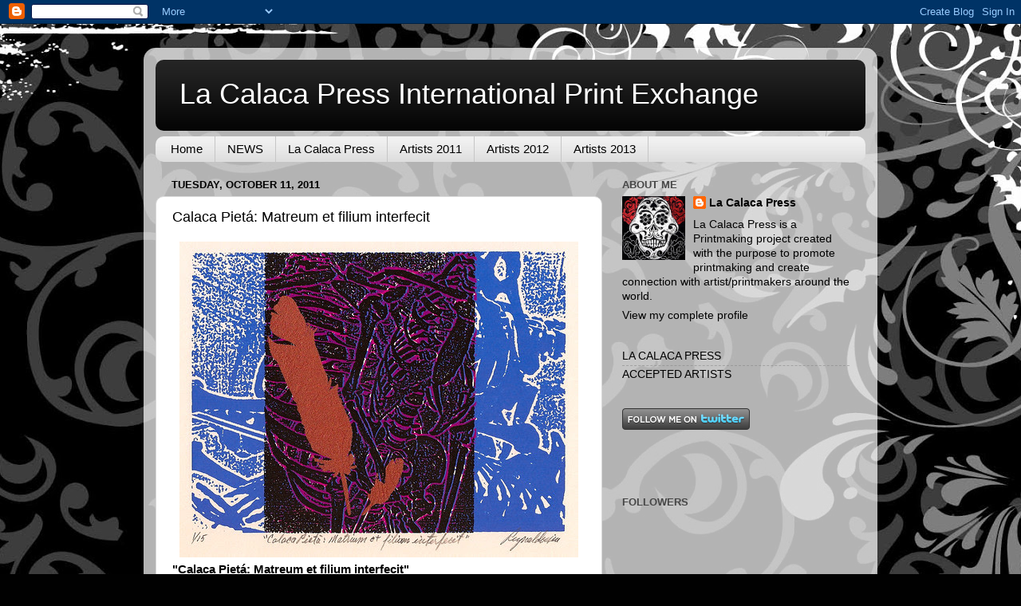

--- FILE ---
content_type: text/html; charset=UTF-8
request_url: https://calacapressinternationalprintexchange.blogspot.com/2011/10/calaca-pieta-matreum-et-filium.html
body_size: 12578
content:
<!DOCTYPE html>
<html class='v2' dir='ltr' lang='en'>
<head>
<link href='https://www.blogger.com/static/v1/widgets/335934321-css_bundle_v2.css' rel='stylesheet' type='text/css'/>
<meta content='width=1100' name='viewport'/>
<meta content='text/html; charset=UTF-8' http-equiv='Content-Type'/>
<meta content='blogger' name='generator'/>
<link href='https://calacapressinternationalprintexchange.blogspot.com/favicon.ico' rel='icon' type='image/x-icon'/>
<link href='http://calacapressinternationalprintexchange.blogspot.com/2011/10/calaca-pieta-matreum-et-filium.html' rel='canonical'/>
<link rel="alternate" type="application/atom+xml" title="La Calaca Press International Print Exchange - Atom" href="https://calacapressinternationalprintexchange.blogspot.com/feeds/posts/default" />
<link rel="alternate" type="application/rss+xml" title="La Calaca Press International Print Exchange - RSS" href="https://calacapressinternationalprintexchange.blogspot.com/feeds/posts/default?alt=rss" />
<link rel="service.post" type="application/atom+xml" title="La Calaca Press International Print Exchange - Atom" href="https://www.blogger.com/feeds/5818834346155850397/posts/default" />

<link rel="alternate" type="application/atom+xml" title="La Calaca Press International Print Exchange - Atom" href="https://calacapressinternationalprintexchange.blogspot.com/feeds/7824138198391313149/comments/default" />
<!--Can't find substitution for tag [blog.ieCssRetrofitLinks]-->
<link href='http://farm7.static.flickr.com/6155/6182291382_5e84c1d3ee.jpg' rel='image_src'/>
<meta content='http://calacapressinternationalprintexchange.blogspot.com/2011/10/calaca-pieta-matreum-et-filium.html' property='og:url'/>
<meta content='Calaca Pietá: Matreum et filium interfecit' property='og:title'/>
<meta content='&quot;Calaca Pietá: Matreum et filium interfecit&quot;  Media: Serigraphy. 2011.  Artist: Reynaldo Santiago.  www.reynaldoism.com  McAllen, TX. USA' property='og:description'/>
<meta content='https://lh3.googleusercontent.com/blogger_img_proxy/AEn0k_sR5YQRkM9rkxNZXQUiynS-BvIPBL_fyJ-BGFEQxhNhvW_LvMrLVc0jYZ7XBOseIHD1XbtAvIbzpaakupnuUVL4ldo-MnpVEGPddPjS-wtMJUOS-rnTHzM25ZA11Uc30nc=w1200-h630-p-k-no-nu' property='og:image'/>
<title>La Calaca Press International Print Exchange: Calaca Pietá: Matreum et filium interfecit</title>
<style id='page-skin-1' type='text/css'><!--
/*-----------------------------------------------
Blogger Template Style
Name:     Picture Window
Designer: Blogger
URL:      www.blogger.com
----------------------------------------------- */
/* Content
----------------------------------------------- */
body {
font: normal normal 15px Arial, Tahoma, Helvetica, FreeSans, sans-serif;
color: #000000;
background: #010101 url(//themes.googleusercontent.com/image?id=1CwJW5m0Ws7aa94aruzb_ThRKyT7L21QZWeRE6VCvWEmEVSvK7EiC-EIxpnn1EijGlfAK) repeat fixed top center /* Credit: suprun (http://www.istockphoto.com/googleimages.php?id=3648933&platform=blogger) */;
}
html body .region-inner {
min-width: 0;
max-width: 100%;
width: auto;
}
.content-outer {
font-size: 90%;
}
a:link {
text-decoration:none;
color: #000000;
}
a:visited {
text-decoration:none;
color: #000000;
}
a:hover {
text-decoration:underline;
color: #a0230d;
}
.content-outer {
background: transparent url(//www.blogblog.com/1kt/transparent/white80.png) repeat scroll top left;
-moz-border-radius: 15px;
-webkit-border-radius: 15px;
-goog-ms-border-radius: 15px;
border-radius: 15px;
-moz-box-shadow: 0 0 3px rgba(0, 0, 0, .15);
-webkit-box-shadow: 0 0 3px rgba(0, 0, 0, .15);
-goog-ms-box-shadow: 0 0 3px rgba(0, 0, 0, .15);
box-shadow: 0 0 3px rgba(0, 0, 0, .15);
margin: 30px auto;
}
.content-inner {
padding: 15px;
}
/* Header
----------------------------------------------- */
.header-outer {
background: #000000 url(//www.blogblog.com/1kt/transparent/header_gradient_shade.png) repeat-x scroll top left;
_background-image: none;
color: #ffffff;
-moz-border-radius: 10px;
-webkit-border-radius: 10px;
-goog-ms-border-radius: 10px;
border-radius: 10px;
}
.Header img, .Header #header-inner {
-moz-border-radius: 10px;
-webkit-border-radius: 10px;
-goog-ms-border-radius: 10px;
border-radius: 10px;
}
.header-inner .Header .titlewrapper,
.header-inner .Header .descriptionwrapper {
padding-left: 30px;
padding-right: 30px;
}
.Header h1 {
font: normal normal 36px Arial, Tahoma, Helvetica, FreeSans, sans-serif;
text-shadow: 1px 1px 3px rgba(0, 0, 0, 0.3);
}
.Header h1 a {
color: #ffffff;
}
.Header .description {
font-size: 130%;
}
/* Tabs
----------------------------------------------- */
.tabs-inner {
margin: .5em 0 0;
padding: 0;
}
.tabs-inner .section {
margin: 0;
}
.tabs-inner .widget ul {
padding: 0;
background: #f1f1f1 url(//www.blogblog.com/1kt/transparent/tabs_gradient_shade.png) repeat scroll bottom;
-moz-border-radius: 10px;
-webkit-border-radius: 10px;
-goog-ms-border-radius: 10px;
border-radius: 10px;
}
.tabs-inner .widget li {
border: none;
}
.tabs-inner .widget li a {
display: inline-block;
padding: .5em 1em;
margin-right: 0;
color: #000000;
font: normal normal 15px Arial, Tahoma, Helvetica, FreeSans, sans-serif;
-moz-border-radius: 0 0 0 0;
-webkit-border-top-left-radius: 0;
-webkit-border-top-right-radius: 0;
-goog-ms-border-radius: 0 0 0 0;
border-radius: 0 0 0 0;
background: transparent none no-repeat scroll top left;
border-right: 1px solid #c6c6c6;
}
.tabs-inner .widget li:first-child a {
padding-left: 1.25em;
-moz-border-radius-topleft: 10px;
-moz-border-radius-bottomleft: 10px;
-webkit-border-top-left-radius: 10px;
-webkit-border-bottom-left-radius: 10px;
-goog-ms-border-top-left-radius: 10px;
-goog-ms-border-bottom-left-radius: 10px;
border-top-left-radius: 10px;
border-bottom-left-radius: 10px;
}
.tabs-inner .widget li.selected a,
.tabs-inner .widget li a:hover {
position: relative;
z-index: 1;
background: #ffffff url(//www.blogblog.com/1kt/transparent/tabs_gradient_shade.png) repeat scroll bottom;
color: #000000;
-moz-box-shadow: 0 0 0 rgba(0, 0, 0, .15);
-webkit-box-shadow: 0 0 0 rgba(0, 0, 0, .15);
-goog-ms-box-shadow: 0 0 0 rgba(0, 0, 0, .15);
box-shadow: 0 0 0 rgba(0, 0, 0, .15);
}
/* Headings
----------------------------------------------- */
h2 {
font: bold normal 13px Arial, Tahoma, Helvetica, FreeSans, sans-serif;
text-transform: uppercase;
color: #474747;
margin: .5em 0;
}
/* Main
----------------------------------------------- */
.main-outer {
background: transparent none repeat scroll top center;
-moz-border-radius: 0 0 0 0;
-webkit-border-top-left-radius: 0;
-webkit-border-top-right-radius: 0;
-webkit-border-bottom-left-radius: 0;
-webkit-border-bottom-right-radius: 0;
-goog-ms-border-radius: 0 0 0 0;
border-radius: 0 0 0 0;
-moz-box-shadow: 0 0 0 rgba(0, 0, 0, .15);
-webkit-box-shadow: 0 0 0 rgba(0, 0, 0, .15);
-goog-ms-box-shadow: 0 0 0 rgba(0, 0, 0, .15);
box-shadow: 0 0 0 rgba(0, 0, 0, .15);
}
.main-inner {
padding: 15px 5px 20px;
}
.main-inner .column-center-inner {
padding: 0 0;
}
.main-inner .column-left-inner {
padding-left: 0;
}
.main-inner .column-right-inner {
padding-right: 0;
}
/* Posts
----------------------------------------------- */
h3.post-title {
margin: 0;
font: normal normal 18px Arial, Tahoma, Helvetica, FreeSans, sans-serif;
}
.comments h4 {
margin: 1em 0 0;
font: normal normal 18px Arial, Tahoma, Helvetica, FreeSans, sans-serif;
}
.date-header span {
color: #000000;
}
.post-outer {
background-color: #ffffff;
border: solid 1px #d8d8d8;
-moz-border-radius: 10px;
-webkit-border-radius: 10px;
border-radius: 10px;
-goog-ms-border-radius: 10px;
padding: 15px 20px;
margin: 0 -20px 20px;
}
.post-body {
line-height: 1.4;
font-size: 110%;
position: relative;
}
.post-header {
margin: 0 0 1.5em;
color: #8e8e8e;
line-height: 1.6;
}
.post-footer {
margin: .5em 0 0;
color: #8e8e8e;
line-height: 1.6;
}
#blog-pager {
font-size: 140%
}
#comments .comment-author {
padding-top: 1.5em;
border-top: dashed 1px #ccc;
border-top: dashed 1px rgba(128, 128, 128, .5);
background-position: 0 1.5em;
}
#comments .comment-author:first-child {
padding-top: 0;
border-top: none;
}
.avatar-image-container {
margin: .2em 0 0;
}
/* Comments
----------------------------------------------- */
.comments .comments-content .icon.blog-author {
background-repeat: no-repeat;
background-image: url([data-uri]);
}
.comments .comments-content .loadmore a {
border-top: 1px solid #a0230d;
border-bottom: 1px solid #a0230d;
}
.comments .continue {
border-top: 2px solid #a0230d;
}
/* Widgets
----------------------------------------------- */
.widget ul, .widget #ArchiveList ul.flat {
padding: 0;
list-style: none;
}
.widget ul li, .widget #ArchiveList ul.flat li {
border-top: dashed 1px #ccc;
border-top: dashed 1px rgba(128, 128, 128, .5);
}
.widget ul li:first-child, .widget #ArchiveList ul.flat li:first-child {
border-top: none;
}
.widget .post-body ul {
list-style: disc;
}
.widget .post-body ul li {
border: none;
}
/* Footer
----------------------------------------------- */
.footer-outer {
color:#e9e9e9;
background: transparent url(https://resources.blogblog.com/blogblog/data/1kt/transparent/black50.png) repeat scroll top left;
-moz-border-radius: 10px 10px 10px 10px;
-webkit-border-top-left-radius: 10px;
-webkit-border-top-right-radius: 10px;
-webkit-border-bottom-left-radius: 10px;
-webkit-border-bottom-right-radius: 10px;
-goog-ms-border-radius: 10px 10px 10px 10px;
border-radius: 10px 10px 10px 10px;
-moz-box-shadow: 0 0 0 rgba(0, 0, 0, .15);
-webkit-box-shadow: 0 0 0 rgba(0, 0, 0, .15);
-goog-ms-box-shadow: 0 0 0 rgba(0, 0, 0, .15);
box-shadow: 0 0 0 rgba(0, 0, 0, .15);
}
.footer-inner {
padding: 10px 5px 20px;
}
.footer-outer a {
color: #fff9d4;
}
.footer-outer a:visited {
color: #c6bf8e;
}
.footer-outer a:hover {
color: #ffffff;
}
.footer-outer .widget h2 {
color: #b4b4b4;
}
/* Mobile
----------------------------------------------- */
html body.mobile {
height: auto;
}
html body.mobile {
min-height: 480px;
background-size: 100% auto;
}
.mobile .body-fauxcolumn-outer {
background: transparent none repeat scroll top left;
}
html .mobile .mobile-date-outer, html .mobile .blog-pager {
border-bottom: none;
background: transparent none repeat scroll top center;
margin-bottom: 10px;
}
.mobile .date-outer {
background: transparent none repeat scroll top center;
}
.mobile .header-outer, .mobile .main-outer,
.mobile .post-outer, .mobile .footer-outer {
-moz-border-radius: 0;
-webkit-border-radius: 0;
-goog-ms-border-radius: 0;
border-radius: 0;
}
.mobile .content-outer,
.mobile .main-outer,
.mobile .post-outer {
background: inherit;
border: none;
}
.mobile .content-outer {
font-size: 100%;
}
.mobile-link-button {
background-color: #000000;
}
.mobile-link-button a:link, .mobile-link-button a:visited {
color: #ffffff;
}
.mobile-index-contents {
color: #000000;
}
.mobile .tabs-inner .PageList .widget-content {
background: #ffffff url(//www.blogblog.com/1kt/transparent/tabs_gradient_shade.png) repeat scroll bottom;
color: #000000;
}
.mobile .tabs-inner .PageList .widget-content .pagelist-arrow {
border-left: 1px solid #c6c6c6;
}

--></style>
<style id='template-skin-1' type='text/css'><!--
body {
min-width: 920px;
}
.content-outer, .content-fauxcolumn-outer, .region-inner {
min-width: 920px;
max-width: 920px;
_width: 920px;
}
.main-inner .columns {
padding-left: 0px;
padding-right: 330px;
}
.main-inner .fauxcolumn-center-outer {
left: 0px;
right: 330px;
/* IE6 does not respect left and right together */
_width: expression(this.parentNode.offsetWidth -
parseInt("0px") -
parseInt("330px") + 'px');
}
.main-inner .fauxcolumn-left-outer {
width: 0px;
}
.main-inner .fauxcolumn-right-outer {
width: 330px;
}
.main-inner .column-left-outer {
width: 0px;
right: 100%;
margin-left: -0px;
}
.main-inner .column-right-outer {
width: 330px;
margin-right: -330px;
}
#layout {
min-width: 0;
}
#layout .content-outer {
min-width: 0;
width: 800px;
}
#layout .region-inner {
min-width: 0;
width: auto;
}
body#layout div.add_widget {
padding: 8px;
}
body#layout div.add_widget a {
margin-left: 32px;
}
--></style>
<style>
    body {background-image:url(\/\/themes.googleusercontent.com\/image?id=1CwJW5m0Ws7aa94aruzb_ThRKyT7L21QZWeRE6VCvWEmEVSvK7EiC-EIxpnn1EijGlfAK);}
    
@media (max-width: 200px) { body {background-image:url(\/\/themes.googleusercontent.com\/image?id=1CwJW5m0Ws7aa94aruzb_ThRKyT7L21QZWeRE6VCvWEmEVSvK7EiC-EIxpnn1EijGlfAK&options=w200);}}
@media (max-width: 400px) and (min-width: 201px) { body {background-image:url(\/\/themes.googleusercontent.com\/image?id=1CwJW5m0Ws7aa94aruzb_ThRKyT7L21QZWeRE6VCvWEmEVSvK7EiC-EIxpnn1EijGlfAK&options=w400);}}
@media (max-width: 800px) and (min-width: 401px) { body {background-image:url(\/\/themes.googleusercontent.com\/image?id=1CwJW5m0Ws7aa94aruzb_ThRKyT7L21QZWeRE6VCvWEmEVSvK7EiC-EIxpnn1EijGlfAK&options=w800);}}
@media (max-width: 1200px) and (min-width: 801px) { body {background-image:url(\/\/themes.googleusercontent.com\/image?id=1CwJW5m0Ws7aa94aruzb_ThRKyT7L21QZWeRE6VCvWEmEVSvK7EiC-EIxpnn1EijGlfAK&options=w1200);}}
/* Last tag covers anything over one higher than the previous max-size cap. */
@media (min-width: 1201px) { body {background-image:url(\/\/themes.googleusercontent.com\/image?id=1CwJW5m0Ws7aa94aruzb_ThRKyT7L21QZWeRE6VCvWEmEVSvK7EiC-EIxpnn1EijGlfAK&options=w1600);}}
  </style>
<link href='https://www.blogger.com/dyn-css/authorization.css?targetBlogID=5818834346155850397&amp;zx=55801a63-2035-4f4c-8884-2dc7cb58748d' media='none' onload='if(media!=&#39;all&#39;)media=&#39;all&#39;' rel='stylesheet'/><noscript><link href='https://www.blogger.com/dyn-css/authorization.css?targetBlogID=5818834346155850397&amp;zx=55801a63-2035-4f4c-8884-2dc7cb58748d' rel='stylesheet'/></noscript>
<meta name='google-adsense-platform-account' content='ca-host-pub-1556223355139109'/>
<meta name='google-adsense-platform-domain' content='blogspot.com'/>

</head>
<body class='loading variant-shade'>
<div class='navbar section' id='navbar' name='Navbar'><div class='widget Navbar' data-version='1' id='Navbar1'><script type="text/javascript">
    function setAttributeOnload(object, attribute, val) {
      if(window.addEventListener) {
        window.addEventListener('load',
          function(){ object[attribute] = val; }, false);
      } else {
        window.attachEvent('onload', function(){ object[attribute] = val; });
      }
    }
  </script>
<div id="navbar-iframe-container"></div>
<script type="text/javascript" src="https://apis.google.com/js/platform.js"></script>
<script type="text/javascript">
      gapi.load("gapi.iframes:gapi.iframes.style.bubble", function() {
        if (gapi.iframes && gapi.iframes.getContext) {
          gapi.iframes.getContext().openChild({
              url: 'https://www.blogger.com/navbar/5818834346155850397?po\x3d7824138198391313149\x26origin\x3dhttps://calacapressinternationalprintexchange.blogspot.com',
              where: document.getElementById("navbar-iframe-container"),
              id: "navbar-iframe"
          });
        }
      });
    </script><script type="text/javascript">
(function() {
var script = document.createElement('script');
script.type = 'text/javascript';
script.src = '//pagead2.googlesyndication.com/pagead/js/google_top_exp.js';
var head = document.getElementsByTagName('head')[0];
if (head) {
head.appendChild(script);
}})();
</script>
</div></div>
<div class='body-fauxcolumns'>
<div class='fauxcolumn-outer body-fauxcolumn-outer'>
<div class='cap-top'>
<div class='cap-left'></div>
<div class='cap-right'></div>
</div>
<div class='fauxborder-left'>
<div class='fauxborder-right'></div>
<div class='fauxcolumn-inner'>
</div>
</div>
<div class='cap-bottom'>
<div class='cap-left'></div>
<div class='cap-right'></div>
</div>
</div>
</div>
<div class='content'>
<div class='content-fauxcolumns'>
<div class='fauxcolumn-outer content-fauxcolumn-outer'>
<div class='cap-top'>
<div class='cap-left'></div>
<div class='cap-right'></div>
</div>
<div class='fauxborder-left'>
<div class='fauxborder-right'></div>
<div class='fauxcolumn-inner'>
</div>
</div>
<div class='cap-bottom'>
<div class='cap-left'></div>
<div class='cap-right'></div>
</div>
</div>
</div>
<div class='content-outer'>
<div class='content-cap-top cap-top'>
<div class='cap-left'></div>
<div class='cap-right'></div>
</div>
<div class='fauxborder-left content-fauxborder-left'>
<div class='fauxborder-right content-fauxborder-right'></div>
<div class='content-inner'>
<header>
<div class='header-outer'>
<div class='header-cap-top cap-top'>
<div class='cap-left'></div>
<div class='cap-right'></div>
</div>
<div class='fauxborder-left header-fauxborder-left'>
<div class='fauxborder-right header-fauxborder-right'></div>
<div class='region-inner header-inner'>
<div class='header section' id='header' name='Header'><div class='widget Header' data-version='1' id='Header1'>
<div id='header-inner'>
<div class='titlewrapper'>
<h1 class='title'>
<a href='https://calacapressinternationalprintexchange.blogspot.com/'>
La Calaca Press International Print Exchange
</a>
</h1>
</div>
<div class='descriptionwrapper'>
<p class='description'><span>
</span></p>
</div>
</div>
</div></div>
</div>
</div>
<div class='header-cap-bottom cap-bottom'>
<div class='cap-left'></div>
<div class='cap-right'></div>
</div>
</div>
</header>
<div class='tabs-outer'>
<div class='tabs-cap-top cap-top'>
<div class='cap-left'></div>
<div class='cap-right'></div>
</div>
<div class='fauxborder-left tabs-fauxborder-left'>
<div class='fauxborder-right tabs-fauxborder-right'></div>
<div class='region-inner tabs-inner'>
<div class='tabs section' id='crosscol' name='Cross-Column'><div class='widget PageList' data-version='1' id='PageList1'>
<h2>Pages</h2>
<div class='widget-content'>
<ul>
<li>
<a href='https://calacapressinternationalprintexchange.blogspot.com/'>Home</a>
</li>
<li>
<a href='https://calacapressinternationalprintexchange.blogspot.com/p/news.html'>NEWS</a>
</li>
<li>
<a href='http://www.lacalacapress.com'>La Calaca Press</a>
</li>
<li>
<a href='https://calacapressinternationalprintexchange.blogspot.com/p/accepted-artists.html'>Artists 2011</a>
</li>
<li>
<a href='https://calacapressinternationalprintexchange.blogspot.com/p/accepted-artists-2012.html'>Artists 2012</a>
</li>
<li>
<a href='https://calacapressinternationalprintexchange.blogspot.com/p/artists-2013.html'>Artists 2013</a>
</li>
</ul>
<div class='clear'></div>
</div>
</div></div>
<div class='tabs no-items section' id='crosscol-overflow' name='Cross-Column 2'></div>
</div>
</div>
<div class='tabs-cap-bottom cap-bottom'>
<div class='cap-left'></div>
<div class='cap-right'></div>
</div>
</div>
<div class='main-outer'>
<div class='main-cap-top cap-top'>
<div class='cap-left'></div>
<div class='cap-right'></div>
</div>
<div class='fauxborder-left main-fauxborder-left'>
<div class='fauxborder-right main-fauxborder-right'></div>
<div class='region-inner main-inner'>
<div class='columns fauxcolumns'>
<div class='fauxcolumn-outer fauxcolumn-center-outer'>
<div class='cap-top'>
<div class='cap-left'></div>
<div class='cap-right'></div>
</div>
<div class='fauxborder-left'>
<div class='fauxborder-right'></div>
<div class='fauxcolumn-inner'>
</div>
</div>
<div class='cap-bottom'>
<div class='cap-left'></div>
<div class='cap-right'></div>
</div>
</div>
<div class='fauxcolumn-outer fauxcolumn-left-outer'>
<div class='cap-top'>
<div class='cap-left'></div>
<div class='cap-right'></div>
</div>
<div class='fauxborder-left'>
<div class='fauxborder-right'></div>
<div class='fauxcolumn-inner'>
</div>
</div>
<div class='cap-bottom'>
<div class='cap-left'></div>
<div class='cap-right'></div>
</div>
</div>
<div class='fauxcolumn-outer fauxcolumn-right-outer'>
<div class='cap-top'>
<div class='cap-left'></div>
<div class='cap-right'></div>
</div>
<div class='fauxborder-left'>
<div class='fauxborder-right'></div>
<div class='fauxcolumn-inner'>
</div>
</div>
<div class='cap-bottom'>
<div class='cap-left'></div>
<div class='cap-right'></div>
</div>
</div>
<!-- corrects IE6 width calculation -->
<div class='columns-inner'>
<div class='column-center-outer'>
<div class='column-center-inner'>
<div class='main section' id='main' name='Main'><div class='widget Blog' data-version='1' id='Blog1'>
<div class='blog-posts hfeed'>

          <div class="date-outer">
        
<h2 class='date-header'><span>Tuesday, October 11, 2011</span></h2>

          <div class="date-posts">
        
<div class='post-outer'>
<div class='post hentry uncustomized-post-template' itemprop='blogPost' itemscope='itemscope' itemtype='http://schema.org/BlogPosting'>
<meta content='http://farm7.static.flickr.com/6155/6182291382_5e84c1d3ee.jpg' itemprop='image_url'/>
<meta content='5818834346155850397' itemprop='blogId'/>
<meta content='7824138198391313149' itemprop='postId'/>
<a name='7824138198391313149'></a>
<h3 class='post-title entry-title' itemprop='name'>
Calaca Pietá: Matreum et filium interfecit
</h3>
<div class='post-header'>
<div class='post-header-line-1'></div>
</div>
<div class='post-body entry-content' id='post-body-7824138198391313149' itemprop='description articleBody'>
<div style="text-align: center;"><a href="http://www.flickr.com/photos/calacapress/6182291382/" title="Calaca Pietá: Matreum et filium interfecit by La Calaca Press, on Flickr"><img alt="Calaca Pietá: Matreum et filium interfecit" height="396" src="https://lh3.googleusercontent.com/blogger_img_proxy/AEn0k_sR5YQRkM9rkxNZXQUiynS-BvIPBL_fyJ-BGFEQxhNhvW_LvMrLVc0jYZ7XBOseIHD1XbtAvIbzpaakupnuUVL4ldo-MnpVEGPddPjS-wtMJUOS-rnTHzM25ZA11Uc30nc=s0-d" width="500"></a></div><b>"Calaca Pietá: Matreum et filium interfecit"</b><br />
Media: Serigraphy. 2011.<br />
Artist: Reynaldo Santiago.<br />
<a href="http://www.reynaldoism.com/">www.reynaldoism.com</a><br />
McAllen, TX. USA
<div style='clear: both;'></div>
</div>
<div class='post-footer'>
<div class='post-footer-line post-footer-line-1'>
<span class='post-author vcard'>
Posted by
<span class='fn' itemprop='author' itemscope='itemscope' itemtype='http://schema.org/Person'>
<meta content='https://www.blogger.com/profile/17002025235620028516' itemprop='url'/>
<a class='g-profile' href='https://www.blogger.com/profile/17002025235620028516' rel='author' title='author profile'>
<span itemprop='name'>La Calaca Press</span>
</a>
</span>
</span>
<span class='post-timestamp'>
at
<meta content='http://calacapressinternationalprintexchange.blogspot.com/2011/10/calaca-pieta-matreum-et-filium.html' itemprop='url'/>
<a class='timestamp-link' href='https://calacapressinternationalprintexchange.blogspot.com/2011/10/calaca-pieta-matreum-et-filium.html' rel='bookmark' title='permanent link'><abbr class='published' itemprop='datePublished' title='2011-10-11T18:10:00-07:00'>6:10&#8239;PM</abbr></a>
</span>
<span class='post-comment-link'>
</span>
<span class='post-icons'>
<span class='item-control blog-admin pid-1092350491'>
<a href='https://www.blogger.com/post-edit.g?blogID=5818834346155850397&postID=7824138198391313149&from=pencil' title='Edit Post'>
<img alt='' class='icon-action' height='18' src='https://resources.blogblog.com/img/icon18_edit_allbkg.gif' width='18'/>
</a>
</span>
</span>
<div class='post-share-buttons goog-inline-block'>
<a class='goog-inline-block share-button sb-email' href='https://www.blogger.com/share-post.g?blogID=5818834346155850397&postID=7824138198391313149&target=email' target='_blank' title='Email This'><span class='share-button-link-text'>Email This</span></a><a class='goog-inline-block share-button sb-blog' href='https://www.blogger.com/share-post.g?blogID=5818834346155850397&postID=7824138198391313149&target=blog' onclick='window.open(this.href, "_blank", "height=270,width=475"); return false;' target='_blank' title='BlogThis!'><span class='share-button-link-text'>BlogThis!</span></a><a class='goog-inline-block share-button sb-twitter' href='https://www.blogger.com/share-post.g?blogID=5818834346155850397&postID=7824138198391313149&target=twitter' target='_blank' title='Share to X'><span class='share-button-link-text'>Share to X</span></a><a class='goog-inline-block share-button sb-facebook' href='https://www.blogger.com/share-post.g?blogID=5818834346155850397&postID=7824138198391313149&target=facebook' onclick='window.open(this.href, "_blank", "height=430,width=640"); return false;' target='_blank' title='Share to Facebook'><span class='share-button-link-text'>Share to Facebook</span></a><a class='goog-inline-block share-button sb-pinterest' href='https://www.blogger.com/share-post.g?blogID=5818834346155850397&postID=7824138198391313149&target=pinterest' target='_blank' title='Share to Pinterest'><span class='share-button-link-text'>Share to Pinterest</span></a>
</div>
</div>
<div class='post-footer-line post-footer-line-2'>
<span class='post-labels'>
Labels:
<a href='https://calacapressinternationalprintexchange.blogspot.com/search/label/art' rel='tag'>art</a>,
<a href='https://calacapressinternationalprintexchange.blogspot.com/search/label/day%20of%20the%20dead' rel='tag'>day of the dead</a>,
<a href='https://calacapressinternationalprintexchange.blogspot.com/search/label/dia%20de%20los%20muertos' rel='tag'>dia de los muertos</a>,
<a href='https://calacapressinternationalprintexchange.blogspot.com/search/label/la%20calaca%20press' rel='tag'>la calaca press</a>,
<a href='https://calacapressinternationalprintexchange.blogspot.com/search/label/obra%20grafica' rel='tag'>obra grafica</a>,
<a href='https://calacapressinternationalprintexchange.blogspot.com/search/label/printmaking' rel='tag'>printmaking</a>,
<a href='https://calacapressinternationalprintexchange.blogspot.com/search/label/reynaldo%20santiago' rel='tag'>reynaldo santiago</a>,
<a href='https://calacapressinternationalprintexchange.blogspot.com/search/label/serigraphy' rel='tag'>serigraphy</a>
</span>
</div>
<div class='post-footer-line post-footer-line-3'>
<span class='post-location'>
</span>
</div>
</div>
</div>
<div class='comments' id='comments'>
<a name='comments'></a>
<h4>No comments:</h4>
<div id='Blog1_comments-block-wrapper'>
<dl class='avatar-comment-indent' id='comments-block'>
</dl>
</div>
<p class='comment-footer'>
<div class='comment-form'>
<a name='comment-form'></a>
<h4 id='comment-post-message'>Post a Comment</h4>
<p>
</p>
<a href='https://www.blogger.com/comment/frame/5818834346155850397?po=7824138198391313149&hl=en&saa=85391&origin=https://calacapressinternationalprintexchange.blogspot.com' id='comment-editor-src'></a>
<iframe allowtransparency='true' class='blogger-iframe-colorize blogger-comment-from-post' frameborder='0' height='410px' id='comment-editor' name='comment-editor' src='' width='100%'></iframe>
<script src='https://www.blogger.com/static/v1/jsbin/2830521187-comment_from_post_iframe.js' type='text/javascript'></script>
<script type='text/javascript'>
      BLOG_CMT_createIframe('https://www.blogger.com/rpc_relay.html');
    </script>
</div>
</p>
</div>
</div>

        </div></div>
      
</div>
<div class='blog-pager' id='blog-pager'>
<span id='blog-pager-newer-link'>
<a class='blog-pager-newer-link' href='https://calacapressinternationalprintexchange.blogspot.com/2011/10/heads-up.html' id='Blog1_blog-pager-newer-link' title='Newer Post'>Newer Post</a>
</span>
<span id='blog-pager-older-link'>
<a class='blog-pager-older-link' href='https://calacapressinternationalprintexchange.blogspot.com/2011/10/acua-ultimatum.html' id='Blog1_blog-pager-older-link' title='Older Post'>Older Post</a>
</span>
<a class='home-link' href='https://calacapressinternationalprintexchange.blogspot.com/'>Home</a>
</div>
<div class='clear'></div>
<div class='post-feeds'>
<div class='feed-links'>
Subscribe to:
<a class='feed-link' href='https://calacapressinternationalprintexchange.blogspot.com/feeds/7824138198391313149/comments/default' target='_blank' type='application/atom+xml'>Post Comments (Atom)</a>
</div>
</div>
</div></div>
</div>
</div>
<div class='column-left-outer'>
<div class='column-left-inner'>
<aside>
</aside>
</div>
</div>
<div class='column-right-outer'>
<div class='column-right-inner'>
<aside>
<div class='sidebar section' id='sidebar-right-1'><div class='widget Profile' data-version='1' id='Profile1'>
<h2>About Me</h2>
<div class='widget-content'>
<a href='https://www.blogger.com/profile/17002025235620028516'><img alt='My photo' class='profile-img' height='80' src='//blogger.googleusercontent.com/img/b/R29vZ2xl/AVvXsEhXykM5GzrA7n10oLxL6KYhUVUdv92gH8G_WtqKdHmgOOgqvzrHrW4v8VC0HXM87Ra4ZX4DcFSieGMAQu1X1F4lOebfxl4y4gEpjJMorU4ZcD-2YoF_OCuwvafUZ9vLjQo/s220/La+Calaca.jpg' width='79'/></a>
<dl class='profile-datablock'>
<dt class='profile-data'>
<a class='profile-name-link g-profile' href='https://www.blogger.com/profile/17002025235620028516' rel='author' style='background-image: url(//www.blogger.com/img/logo-16.png);'>
La Calaca Press
</a>
</dt>
<dd class='profile-textblock'>La Calaca Press is a Printmaking project created with the purpose to promote printmaking and create connection with artist/printmakers around the world.</dd>
</dl>
<a class='profile-link' href='https://www.blogger.com/profile/17002025235620028516' rel='author'>View my complete profile</a>
<div class='clear'></div>
</div>
</div><div class='widget LinkList' data-version='1' id='LinkList1'>
<div class='widget-content'>
<ul>
<li><a href='http://calacapress.blogspot.com/'>LA CALACA PRESS</a></li>
<li><a href='http://calacapressinternationalprintexchange.blogspot.com/'>ACCEPTED ARTISTS</a></li>
</ul>
<div class='clear'></div>
</div>
</div><div class='widget HTML' data-version='1' id='HTML1'>
<div class='widget-content'>
<a href="http://www.twitter.com/calacapress"><img src="https://lh3.googleusercontent.com/blogger_img_proxy/AEn0k_tgn180D3W5p0lWBqavL8bFjpDgh-EQCB3bHGTIWR7OZBzsRfBL4hQsOFuYlHRxoTY5YJ85K7ZuaXpy5CY_wF5_oFw-vRrqYTd1Y3xJAEAwxmWS1KbXSMjUGA=s0-d" alt="Follow calacapress on Twitter"></a>
</div>
<div class='clear'></div>
</div><div class='widget HTML' data-version='1' id='HTML2'>
<div class='widget-content'>
<div id="fb-root"></div>
<script>(function(d, s, id) {
  var js, fjs = d.getElementsByTagName(s)[0];
  if (d.getElementById(id)) return;
  js = d.createElement(s); js.id = id;
  js.src = "//connect.facebook.net/en_US/all.js#xfbml=1";
  fjs.parentNode.insertBefore(js, fjs);
}(document, 'script', 'facebook-jssdk'));</script>
<div class="fb-like-box" data-href="http://www.facebook.com/calacapress" data-width="292" data-show-faces="true" data-border-color="black" data-stream="true" data-header="true"></div>
</div>
<div class='clear'></div>
</div><div class='widget Followers' data-version='1' id='Followers1'>
<h2 class='title'>Followers</h2>
<div class='widget-content'>
<div id='Followers1-wrapper'>
<div style='margin-right:2px;'>
<div><script type="text/javascript" src="https://apis.google.com/js/platform.js"></script>
<div id="followers-iframe-container"></div>
<script type="text/javascript">
    window.followersIframe = null;
    function followersIframeOpen(url) {
      gapi.load("gapi.iframes", function() {
        if (gapi.iframes && gapi.iframes.getContext) {
          window.followersIframe = gapi.iframes.getContext().openChild({
            url: url,
            where: document.getElementById("followers-iframe-container"),
            messageHandlersFilter: gapi.iframes.CROSS_ORIGIN_IFRAMES_FILTER,
            messageHandlers: {
              '_ready': function(obj) {
                window.followersIframe.getIframeEl().height = obj.height;
              },
              'reset': function() {
                window.followersIframe.close();
                followersIframeOpen("https://www.blogger.com/followers/frame/5818834346155850397?colors\x3dCgt0cmFuc3BhcmVudBILdHJhbnNwYXJlbnQaByMwMDAwMDAiByMwMDAwMDAqC3RyYW5zcGFyZW50MgcjNDc0NzQ3OgcjMDAwMDAwQgcjMDAwMDAwSgcjMDAwMDAwUgcjMDAwMDAwWgt0cmFuc3BhcmVudA%3D%3D\x26pageSize\x3d21\x26hl\x3den\x26origin\x3dhttps://calacapressinternationalprintexchange.blogspot.com");
              },
              'open': function(url) {
                window.followersIframe.close();
                followersIframeOpen(url);
              }
            }
          });
        }
      });
    }
    followersIframeOpen("https://www.blogger.com/followers/frame/5818834346155850397?colors\x3dCgt0cmFuc3BhcmVudBILdHJhbnNwYXJlbnQaByMwMDAwMDAiByMwMDAwMDAqC3RyYW5zcGFyZW50MgcjNDc0NzQ3OgcjMDAwMDAwQgcjMDAwMDAwSgcjMDAwMDAwUgcjMDAwMDAwWgt0cmFuc3BhcmVudA%3D%3D\x26pageSize\x3d21\x26hl\x3den\x26origin\x3dhttps://calacapressinternationalprintexchange.blogspot.com");
  </script></div>
</div>
</div>
<div class='clear'></div>
</div>
</div><div class='widget BlogArchive' data-version='1' id='BlogArchive1'>
<h2>Blog Archive</h2>
<div class='widget-content'>
<div id='ArchiveList'>
<div id='BlogArchive1_ArchiveList'>
<ul class='hierarchy'>
<li class='archivedate collapsed'>
<a class='toggle' href='javascript:void(0)'>
<span class='zippy'>

        &#9658;&#160;
      
</span>
</a>
<a class='post-count-link' href='https://calacapressinternationalprintexchange.blogspot.com/2014/'>
2014
</a>
<span class='post-count' dir='ltr'>(4)</span>
<ul class='hierarchy'>
<li class='archivedate collapsed'>
<a class='toggle' href='javascript:void(0)'>
<span class='zippy'>

        &#9658;&#160;
      
</span>
</a>
<a class='post-count-link' href='https://calacapressinternationalprintexchange.blogspot.com/2014/06/'>
June
</a>
<span class='post-count' dir='ltr'>(4)</span>
</li>
</ul>
</li>
</ul>
<ul class='hierarchy'>
<li class='archivedate collapsed'>
<a class='toggle' href='javascript:void(0)'>
<span class='zippy'>

        &#9658;&#160;
      
</span>
</a>
<a class='post-count-link' href='https://calacapressinternationalprintexchange.blogspot.com/2013/'>
2013
</a>
<span class='post-count' dir='ltr'>(90)</span>
<ul class='hierarchy'>
<li class='archivedate collapsed'>
<a class='toggle' href='javascript:void(0)'>
<span class='zippy'>

        &#9658;&#160;
      
</span>
</a>
<a class='post-count-link' href='https://calacapressinternationalprintexchange.blogspot.com/2013/11/'>
November
</a>
<span class='post-count' dir='ltr'>(1)</span>
</li>
</ul>
<ul class='hierarchy'>
<li class='archivedate collapsed'>
<a class='toggle' href='javascript:void(0)'>
<span class='zippy'>

        &#9658;&#160;
      
</span>
</a>
<a class='post-count-link' href='https://calacapressinternationalprintexchange.blogspot.com/2013/10/'>
October
</a>
<span class='post-count' dir='ltr'>(23)</span>
</li>
</ul>
<ul class='hierarchy'>
<li class='archivedate collapsed'>
<a class='toggle' href='javascript:void(0)'>
<span class='zippy'>

        &#9658;&#160;
      
</span>
</a>
<a class='post-count-link' href='https://calacapressinternationalprintexchange.blogspot.com/2013/09/'>
September
</a>
<span class='post-count' dir='ltr'>(29)</span>
</li>
</ul>
<ul class='hierarchy'>
<li class='archivedate collapsed'>
<a class='toggle' href='javascript:void(0)'>
<span class='zippy'>

        &#9658;&#160;
      
</span>
</a>
<a class='post-count-link' href='https://calacapressinternationalprintexchange.blogspot.com/2013/08/'>
August
</a>
<span class='post-count' dir='ltr'>(17)</span>
</li>
</ul>
<ul class='hierarchy'>
<li class='archivedate collapsed'>
<a class='toggle' href='javascript:void(0)'>
<span class='zippy'>

        &#9658;&#160;
      
</span>
</a>
<a class='post-count-link' href='https://calacapressinternationalprintexchange.blogspot.com/2013/07/'>
July
</a>
<span class='post-count' dir='ltr'>(19)</span>
</li>
</ul>
<ul class='hierarchy'>
<li class='archivedate collapsed'>
<a class='toggle' href='javascript:void(0)'>
<span class='zippy'>

        &#9658;&#160;
      
</span>
</a>
<a class='post-count-link' href='https://calacapressinternationalprintexchange.blogspot.com/2013/01/'>
January
</a>
<span class='post-count' dir='ltr'>(1)</span>
</li>
</ul>
</li>
</ul>
<ul class='hierarchy'>
<li class='archivedate collapsed'>
<a class='toggle' href='javascript:void(0)'>
<span class='zippy'>

        &#9658;&#160;
      
</span>
</a>
<a class='post-count-link' href='https://calacapressinternationalprintexchange.blogspot.com/2012/'>
2012
</a>
<span class='post-count' dir='ltr'>(199)</span>
<ul class='hierarchy'>
<li class='archivedate collapsed'>
<a class='toggle' href='javascript:void(0)'>
<span class='zippy'>

        &#9658;&#160;
      
</span>
</a>
<a class='post-count-link' href='https://calacapressinternationalprintexchange.blogspot.com/2012/08/'>
August
</a>
<span class='post-count' dir='ltr'>(32)</span>
</li>
</ul>
<ul class='hierarchy'>
<li class='archivedate collapsed'>
<a class='toggle' href='javascript:void(0)'>
<span class='zippy'>

        &#9658;&#160;
      
</span>
</a>
<a class='post-count-link' href='https://calacapressinternationalprintexchange.blogspot.com/2012/07/'>
July
</a>
<span class='post-count' dir='ltr'>(56)</span>
</li>
</ul>
<ul class='hierarchy'>
<li class='archivedate collapsed'>
<a class='toggle' href='javascript:void(0)'>
<span class='zippy'>

        &#9658;&#160;
      
</span>
</a>
<a class='post-count-link' href='https://calacapressinternationalprintexchange.blogspot.com/2012/06/'>
June
</a>
<span class='post-count' dir='ltr'>(57)</span>
</li>
</ul>
<ul class='hierarchy'>
<li class='archivedate collapsed'>
<a class='toggle' href='javascript:void(0)'>
<span class='zippy'>

        &#9658;&#160;
      
</span>
</a>
<a class='post-count-link' href='https://calacapressinternationalprintexchange.blogspot.com/2012/05/'>
May
</a>
<span class='post-count' dir='ltr'>(34)</span>
</li>
</ul>
<ul class='hierarchy'>
<li class='archivedate collapsed'>
<a class='toggle' href='javascript:void(0)'>
<span class='zippy'>

        &#9658;&#160;
      
</span>
</a>
<a class='post-count-link' href='https://calacapressinternationalprintexchange.blogspot.com/2012/04/'>
April
</a>
<span class='post-count' dir='ltr'>(19)</span>
</li>
</ul>
<ul class='hierarchy'>
<li class='archivedate collapsed'>
<a class='toggle' href='javascript:void(0)'>
<span class='zippy'>

        &#9658;&#160;
      
</span>
</a>
<a class='post-count-link' href='https://calacapressinternationalprintexchange.blogspot.com/2012/02/'>
February
</a>
<span class='post-count' dir='ltr'>(1)</span>
</li>
</ul>
</li>
</ul>
<ul class='hierarchy'>
<li class='archivedate expanded'>
<a class='toggle' href='javascript:void(0)'>
<span class='zippy toggle-open'>

        &#9660;&#160;
      
</span>
</a>
<a class='post-count-link' href='https://calacapressinternationalprintexchange.blogspot.com/2011/'>
2011
</a>
<span class='post-count' dir='ltr'>(151)</span>
<ul class='hierarchy'>
<li class='archivedate collapsed'>
<a class='toggle' href='javascript:void(0)'>
<span class='zippy'>

        &#9658;&#160;
      
</span>
</a>
<a class='post-count-link' href='https://calacapressinternationalprintexchange.blogspot.com/2011/11/'>
November
</a>
<span class='post-count' dir='ltr'>(2)</span>
</li>
</ul>
<ul class='hierarchy'>
<li class='archivedate expanded'>
<a class='toggle' href='javascript:void(0)'>
<span class='zippy toggle-open'>

        &#9660;&#160;
      
</span>
</a>
<a class='post-count-link' href='https://calacapressinternationalprintexchange.blogspot.com/2011/10/'>
October
</a>
<span class='post-count' dir='ltr'>(79)</span>
<ul class='posts'>
<li><a href='https://calacapressinternationalprintexchange.blogspot.com/2011/10/nido-en-la-calaca.html'>Nido en la Calaca</a></li>
<li><a href='https://calacapressinternationalprintexchange.blogspot.com/2011/10/disturbing-fire-ants.html'>Disturbing the Fire Ants</a></li>
<li><a href='https://calacapressinternationalprintexchange.blogspot.com/2011/10/ciclos.html'>Ciclos</a></li>
<li><a href='https://calacapressinternationalprintexchange.blogspot.com/2011/10/alla-nos-vemos.html'>Allá nos Vemos</a></li>
<li><a href='https://calacapressinternationalprintexchange.blogspot.com/2011/10/evil-calaca.html'>Evil Calaca</a></li>
<li><a href='https://calacapressinternationalprintexchange.blogspot.com/2011/10/calavera-florida.html'>Calavera Florida</a></li>
<li><a href='https://calacapressinternationalprintexchange.blogspot.com/2011/10/la-calavera-ratoncito.html'>La Calavera Ratoncito</a></li>
<li><a href='https://calacapressinternationalprintexchange.blogspot.com/2011/10/tzompantli.html'>Tzompantli</a></li>
<li><a href='https://calacapressinternationalprintexchange.blogspot.com/2011/10/altar-de-muertos.html'>Altar de Muertos</a></li>
<li><a href='https://calacapressinternationalprintexchange.blogspot.com/2011/10/lets-go-to-party.html'>Lets Go to the Party</a></li>
<li><a href='https://calacapressinternationalprintexchange.blogspot.com/2011/10/la-ultima-despedida.html'>La Ultima Despedida</a></li>
<li><a href='https://calacapressinternationalprintexchange.blogspot.com/2011/10/calaca-beer.html'>Calaca Beer</a></li>
<li><a href='https://calacapressinternationalprintexchange.blogspot.com/2011/10/nuevas-tradiciones-pa-no-olvidarte.html'>Nuevas Tradiciones Pa No Olvidarte</a></li>
<li><a href='https://calacapressinternationalprintexchange.blogspot.com/2011/10/dod-in-land-of-lincoln.html'>DOD in the Land of Lincoln</a></li>
<li><a href='https://calacapressinternationalprintexchange.blogspot.com/2011/10/party-time.html'>Party Time</a></li>
<li><a href='https://calacapressinternationalprintexchange.blogspot.com/2011/10/la-mascara.html'>La Mascara</a></li>
<li><a href='https://calacapressinternationalprintexchange.blogspot.com/2011/10/crossing-over.html'>Crossing Over</a></li>
<li><a href='https://calacapressinternationalprintexchange.blogspot.com/2011/10/in-memorium.html'>In Memorium</a></li>
<li><a href='https://calacapressinternationalprintexchange.blogspot.com/2011/10/los-novios_16.html'>Los Novios</a></li>
<li><a href='https://calacapressinternationalprintexchange.blogspot.com/2011/10/la-reina-de-la-belleza-de-los-muertos.html'>La Reina de la Belleza de los Muertos</a></li>
<li><a href='https://calacapressinternationalprintexchange.blogspot.com/2011/10/requiem-memorial-for-rose-and-denise.html'>Requiem: Memorial for Rose and Denise</a></li>
<li><a href='https://calacapressinternationalprintexchange.blogspot.com/2011/10/sentient-being.html'>Sentient Being</a></li>
<li><a href='https://calacapressinternationalprintexchange.blogspot.com/2011/10/he-was-good-man.html'>He was a good man</a></li>
<li><a href='https://calacapressinternationalprintexchange.blogspot.com/2011/10/calaca.html'>Calaca</a></li>
<li><a href='https://calacapressinternationalprintexchange.blogspot.com/2011/10/memory.html'>Memory</a></li>
<li><a href='https://calacapressinternationalprintexchange.blogspot.com/2011/10/felicidad-chingona-happy-dead.html'>Felicidad Chingona (Happy Dead)</a></li>
<li><a href='https://calacapressinternationalprintexchange.blogspot.com/2011/10/dia-de-los-muertos.html'>Dia de los Muertos</a></li>
<li><a href='https://calacapressinternationalprintexchange.blogspot.com/2011/10/la-parca.html'>La Parca</a></li>
<li><a href='https://calacapressinternationalprintexchange.blogspot.com/2011/10/las-calaquitas-se-divierten.html'>Las Calaquitas se Divierten</a></li>
<li><a href='https://calacapressinternationalprintexchange.blogspot.com/2011/10/se-hace-camino-al-andar.html'>Se hace Camino al Andar</a></li>
<li><a href='https://calacapressinternationalprintexchange.blogspot.com/2011/10/untitled_15.html'>Untitled</a></li>
<li><a href='https://calacapressinternationalprintexchange.blogspot.com/2011/10/jose-guadalupe-posada.html'>José Guadalupe Posada</a></li>
<li><a href='https://calacapressinternationalprintexchange.blogspot.com/2011/10/posadas-constellation.html'>Posada&#39;s Constellation</a></li>
<li><a href='https://calacapressinternationalprintexchange.blogspot.com/2011/10/lost-kitten.html'>Lost Kitten</a></li>
<li><a href='https://calacapressinternationalprintexchange.blogspot.com/2011/10/los-novios.html'>Los Novios</a></li>
<li><a href='https://calacapressinternationalprintexchange.blogspot.com/2011/10/ni-la-muerte-nos-separa.html'>Ni la Muerte nos Separa</a></li>
<li><a href='https://calacapressinternationalprintexchange.blogspot.com/2011/10/cacacacaca.html'>CaCaCaCaCa!</a></li>
<li><a href='https://calacapressinternationalprintexchange.blogspot.com/2011/10/la-divina-izquierda.html'>La Divina Izquierda</a></li>
<li><a href='https://calacapressinternationalprintexchange.blogspot.com/2011/10/noose.html'>The Noose</a></li>
<li><a href='https://calacapressinternationalprintexchange.blogspot.com/2011/10/mordedura-de-serpiente.html'>Mordedura de Serpiente</a></li>
<li><a href='https://calacapressinternationalprintexchange.blogspot.com/2011/10/begining-of-end.html'>Begining of the End</a></li>
<li><a href='https://calacapressinternationalprintexchange.blogspot.com/2011/10/la-katrina-de-azuca.html'>La Katrina de Azuca</a></li>
<li><a href='https://calacapressinternationalprintexchange.blogspot.com/2011/10/untitled_14.html'>Untitled</a></li>
<li><a href='https://calacapressinternationalprintexchange.blogspot.com/2011/10/return-of-souls.html'>Return of the Souls</a></li>
<li><a href='https://calacapressinternationalprintexchange.blogspot.com/2011/10/paseo-por-el-lago-patzcuaro.html'>Paseo por el Lago Patzcuaro</a></li>
<li><a href='https://calacapressinternationalprintexchange.blogspot.com/2011/10/of-bird-and-bone.html'>Of Bird and Bone</a></li>
<li><a href='https://calacapressinternationalprintexchange.blogspot.com/2011/10/love-hate-love.html'>Love, Hate, Love</a></li>
<li><a href='https://calacapressinternationalprintexchange.blogspot.com/2011/10/los-muertos-la-llaman-santa.html'>Los Muertos la llaman Santa</a></li>
<li><a href='https://calacapressinternationalprintexchange.blogspot.com/2011/10/skully-mcskull.html'>Skully McSkull</a></li>
<li><a href='https://calacapressinternationalprintexchange.blogspot.com/2011/10/jazz-bones.html'>Jazz Bones</a></li>
<li><a href='https://calacapressinternationalprintexchange.blogspot.com/2011/10/its-your-turn-now.html'>It&#39;s your Turn Now</a></li>
<li><a href='https://calacapressinternationalprintexchange.blogspot.com/2011/10/heads-up.html'>Heads-up</a></li>
<li><a href='https://calacapressinternationalprintexchange.blogspot.com/2011/10/calaca-pieta-matreum-et-filium.html'>Calaca Pietá: Matreum et filium interfecit</a></li>
<li><a href='https://calacapressinternationalprintexchange.blogspot.com/2011/10/acua-ultimatum.html'>Acua Ultimátum</a></li>
<li><a href='https://calacapressinternationalprintexchange.blogspot.com/2011/10/untitled.html'>Untitled</a></li>
<li><a href='https://calacapressinternationalprintexchange.blogspot.com/2011/10/transporte-colectivo-muerto.html'>Transporte Colectivo Muerto</a></li>
<li><a href='https://calacapressinternationalprintexchange.blogspot.com/2011/10/god-of-men.html'>The God of Men</a></li>
<li><a href='https://calacapressinternationalprintexchange.blogspot.com/2011/10/escort.html'>The Escort</a></li>
<li><a href='https://calacapressinternationalprintexchange.blogspot.com/2011/10/stained-red.html'>Stained Red</a></li>
<li><a href='https://calacapressinternationalprintexchange.blogspot.com/2011/10/spirits.html'>Spirits</a></li>
<li><a href='https://calacapressinternationalprintexchange.blogspot.com/2011/10/mi-dulce-pequena-rosa-muerta.html'>Mi Dulce Pequeña Rosa Muerta</a></li>
<li><a href='https://calacapressinternationalprintexchange.blogspot.com/2011/10/se-rie-de-nosotros.html'>Se Rie de Nosotros</a></li>
<li><a href='https://calacapressinternationalprintexchange.blogspot.com/2011/10/lugubre-mania.html'>Lugubre Mania</a></li>
<li><a href='https://calacapressinternationalprintexchange.blogspot.com/2011/10/horned-calavera.html'>Horned Calavera</a></li>
<li><a href='https://calacapressinternationalprintexchange.blogspot.com/2011/10/en-memoria-de-anselmo-zeri.html'>En Memoria de Anselmo Zeri</a></li>
<li><a href='https://calacapressinternationalprintexchange.blogspot.com/2011/10/el-luchador-de-muerte.html'>El Luchador de Muerte</a></li>
<li><a href='https://calacapressinternationalprintexchange.blogspot.com/2011/10/disquieting-dreams-job-413-15.html'>Disquieting Dreams (Job 4:13-15)</a></li>
<li><a href='https://calacapressinternationalprintexchange.blogspot.com/2011/10/der-tod-kapf.html'>der tod kapf</a></li>
<li><a href='https://calacapressinternationalprintexchange.blogspot.com/2011/10/dead-tandem.html'>Dead Tandem</a></li>
<li><a href='https://calacapressinternationalprintexchange.blogspot.com/2011/10/death-rattle.html'>Death Rattle</a></li>
<li><a href='https://calacapressinternationalprintexchange.blogspot.com/2011/10/celebrate-dead.html'>Celebrate the Dead!</a></li>
<li><a href='https://calacapressinternationalprintexchange.blogspot.com/2011/10/dancing-to-devils-tune.html'>Dancing to the Devils Tune</a></li>
<li><a href='https://calacapressinternationalprintexchange.blogspot.com/2011/10/lolercaust.html'>LOLercaust</a></li>
<li><a href='https://calacapressinternationalprintexchange.blogspot.com/2011/10/pato-alcoholico.html'>Pato Alcohólico</a></li>
<li><a href='https://calacapressinternationalprintexchange.blogspot.com/2011/10/el-centauro-de-la-calaca.html'>El Centauro de la Calaca</a></li>
<li><a href='https://calacapressinternationalprintexchange.blogspot.com/2011/10/viento-bien.html'>Viento Bien...</a></li>
<li><a href='https://calacapressinternationalprintexchange.blogspot.com/2011/10/danza.html'>Danza</a></li>
<li><a href='https://calacapressinternationalprintexchange.blogspot.com/2011/10/calaquito-baby.html'>Calaquito Baby</a></li>
<li><a href='https://calacapressinternationalprintexchange.blogspot.com/2011/10/los-muertos.html'>&quot;Los Muertos&quot;</a></li>
</ul>
</li>
</ul>
<ul class='hierarchy'>
<li class='archivedate collapsed'>
<a class='toggle' href='javascript:void(0)'>
<span class='zippy'>

        &#9658;&#160;
      
</span>
</a>
<a class='post-count-link' href='https://calacapressinternationalprintexchange.blogspot.com/2011/09/'>
September
</a>
<span class='post-count' dir='ltr'>(49)</span>
</li>
</ul>
<ul class='hierarchy'>
<li class='archivedate collapsed'>
<a class='toggle' href='javascript:void(0)'>
<span class='zippy'>

        &#9658;&#160;
      
</span>
</a>
<a class='post-count-link' href='https://calacapressinternationalprintexchange.blogspot.com/2011/08/'>
August
</a>
<span class='post-count' dir='ltr'>(18)</span>
</li>
</ul>
<ul class='hierarchy'>
<li class='archivedate collapsed'>
<a class='toggle' href='javascript:void(0)'>
<span class='zippy'>

        &#9658;&#160;
      
</span>
</a>
<a class='post-count-link' href='https://calacapressinternationalprintexchange.blogspot.com/2011/07/'>
July
</a>
<span class='post-count' dir='ltr'>(2)</span>
</li>
</ul>
<ul class='hierarchy'>
<li class='archivedate collapsed'>
<a class='toggle' href='javascript:void(0)'>
<span class='zippy'>

        &#9658;&#160;
      
</span>
</a>
<a class='post-count-link' href='https://calacapressinternationalprintexchange.blogspot.com/2011/06/'>
June
</a>
<span class='post-count' dir='ltr'>(1)</span>
</li>
</ul>
</li>
</ul>
</div>
</div>
<div class='clear'></div>
</div>
</div></div>
</aside>
</div>
</div>
</div>
<div style='clear: both'></div>
<!-- columns -->
</div>
<!-- main -->
</div>
</div>
<div class='main-cap-bottom cap-bottom'>
<div class='cap-left'></div>
<div class='cap-right'></div>
</div>
</div>
<footer>
<div class='footer-outer'>
<div class='footer-cap-top cap-top'>
<div class='cap-left'></div>
<div class='cap-right'></div>
</div>
<div class='fauxborder-left footer-fauxborder-left'>
<div class='fauxborder-right footer-fauxborder-right'></div>
<div class='region-inner footer-inner'>
<div class='foot no-items section' id='footer-1'></div>
<table border='0' cellpadding='0' cellspacing='0' class='section-columns columns-3'>
<tbody>
<tr>
<td class='first columns-cell'>
<div class='foot no-items section' id='footer-2-1'></div>
</td>
<td class='columns-cell'>
<div class='foot no-items section' id='footer-2-2'></div>
</td>
<td class='columns-cell'>
<div class='foot no-items section' id='footer-2-3'></div>
</td>
</tr>
</tbody>
</table>
<!-- outside of the include in order to lock Attribution widget -->
<div class='foot section' id='footer-3' name='Footer'><div class='widget Attribution' data-version='1' id='Attribution1'>
<div class='widget-content' style='text-align: center;'>
Picture Window theme. Theme images by <a href='http://www.istockphoto.com/googleimages.php?id=3648933&platform=blogger&langregion=en' target='_blank'>suprun</a>. Powered by <a href='https://www.blogger.com' target='_blank'>Blogger</a>.
</div>
<div class='clear'></div>
</div></div>
</div>
</div>
<div class='footer-cap-bottom cap-bottom'>
<div class='cap-left'></div>
<div class='cap-right'></div>
</div>
</div>
</footer>
<!-- content -->
</div>
</div>
<div class='content-cap-bottom cap-bottom'>
<div class='cap-left'></div>
<div class='cap-right'></div>
</div>
</div>
</div>
<script type='text/javascript'>
    window.setTimeout(function() {
        document.body.className = document.body.className.replace('loading', '');
      }, 10);
  </script>

<script type="text/javascript" src="https://www.blogger.com/static/v1/widgets/719476776-widgets.js"></script>
<script type='text/javascript'>
window['__wavt'] = 'AOuZoY7I9FN_aWJV4-_xRwmUCdfOQKTLoA:1769136954368';_WidgetManager._Init('//www.blogger.com/rearrange?blogID\x3d5818834346155850397','//calacapressinternationalprintexchange.blogspot.com/2011/10/calaca-pieta-matreum-et-filium.html','5818834346155850397');
_WidgetManager._SetDataContext([{'name': 'blog', 'data': {'blogId': '5818834346155850397', 'title': 'La Calaca Press International Print Exchange', 'url': 'https://calacapressinternationalprintexchange.blogspot.com/2011/10/calaca-pieta-matreum-et-filium.html', 'canonicalUrl': 'http://calacapressinternationalprintexchange.blogspot.com/2011/10/calaca-pieta-matreum-et-filium.html', 'homepageUrl': 'https://calacapressinternationalprintexchange.blogspot.com/', 'searchUrl': 'https://calacapressinternationalprintexchange.blogspot.com/search', 'canonicalHomepageUrl': 'http://calacapressinternationalprintexchange.blogspot.com/', 'blogspotFaviconUrl': 'https://calacapressinternationalprintexchange.blogspot.com/favicon.ico', 'bloggerUrl': 'https://www.blogger.com', 'hasCustomDomain': false, 'httpsEnabled': true, 'enabledCommentProfileImages': true, 'gPlusViewType': 'FILTERED_POSTMOD', 'adultContent': false, 'analyticsAccountNumber': '', 'encoding': 'UTF-8', 'locale': 'en', 'localeUnderscoreDelimited': 'en', 'languageDirection': 'ltr', 'isPrivate': false, 'isMobile': false, 'isMobileRequest': false, 'mobileClass': '', 'isPrivateBlog': false, 'isDynamicViewsAvailable': true, 'feedLinks': '\x3clink rel\x3d\x22alternate\x22 type\x3d\x22application/atom+xml\x22 title\x3d\x22La Calaca Press International Print Exchange - Atom\x22 href\x3d\x22https://calacapressinternationalprintexchange.blogspot.com/feeds/posts/default\x22 /\x3e\n\x3clink rel\x3d\x22alternate\x22 type\x3d\x22application/rss+xml\x22 title\x3d\x22La Calaca Press International Print Exchange - RSS\x22 href\x3d\x22https://calacapressinternationalprintexchange.blogspot.com/feeds/posts/default?alt\x3drss\x22 /\x3e\n\x3clink rel\x3d\x22service.post\x22 type\x3d\x22application/atom+xml\x22 title\x3d\x22La Calaca Press International Print Exchange - Atom\x22 href\x3d\x22https://www.blogger.com/feeds/5818834346155850397/posts/default\x22 /\x3e\n\n\x3clink rel\x3d\x22alternate\x22 type\x3d\x22application/atom+xml\x22 title\x3d\x22La Calaca Press International Print Exchange - Atom\x22 href\x3d\x22https://calacapressinternationalprintexchange.blogspot.com/feeds/7824138198391313149/comments/default\x22 /\x3e\n', 'meTag': '', 'adsenseHostId': 'ca-host-pub-1556223355139109', 'adsenseHasAds': false, 'adsenseAutoAds': false, 'boqCommentIframeForm': true, 'loginRedirectParam': '', 'view': '', 'dynamicViewsCommentsSrc': '//www.blogblog.com/dynamicviews/4224c15c4e7c9321/js/comments.js', 'dynamicViewsScriptSrc': '//www.blogblog.com/dynamicviews/00d9e3c56f0dbcee', 'plusOneApiSrc': 'https://apis.google.com/js/platform.js', 'disableGComments': true, 'interstitialAccepted': false, 'sharing': {'platforms': [{'name': 'Get link', 'key': 'link', 'shareMessage': 'Get link', 'target': ''}, {'name': 'Facebook', 'key': 'facebook', 'shareMessage': 'Share to Facebook', 'target': 'facebook'}, {'name': 'BlogThis!', 'key': 'blogThis', 'shareMessage': 'BlogThis!', 'target': 'blog'}, {'name': 'X', 'key': 'twitter', 'shareMessage': 'Share to X', 'target': 'twitter'}, {'name': 'Pinterest', 'key': 'pinterest', 'shareMessage': 'Share to Pinterest', 'target': 'pinterest'}, {'name': 'Email', 'key': 'email', 'shareMessage': 'Email', 'target': 'email'}], 'disableGooglePlus': true, 'googlePlusShareButtonWidth': 0, 'googlePlusBootstrap': '\x3cscript type\x3d\x22text/javascript\x22\x3ewindow.___gcfg \x3d {\x27lang\x27: \x27en\x27};\x3c/script\x3e'}, 'hasCustomJumpLinkMessage': false, 'jumpLinkMessage': 'Read more', 'pageType': 'item', 'postId': '7824138198391313149', 'postImageThumbnailUrl': 'http://farm7.static.flickr.com/6155/6182291382_5e84c1d3ee_t.jpg', 'postImageUrl': 'http://farm7.static.flickr.com/6155/6182291382_5e84c1d3ee.jpg', 'pageName': 'Calaca Piet\xe1: Matreum et filium interfecit', 'pageTitle': 'La Calaca Press International Print Exchange: Calaca Piet\xe1: Matreum et filium interfecit'}}, {'name': 'features', 'data': {}}, {'name': 'messages', 'data': {'edit': 'Edit', 'linkCopiedToClipboard': 'Link copied to clipboard!', 'ok': 'Ok', 'postLink': 'Post Link'}}, {'name': 'template', 'data': {'name': 'Picture Window', 'localizedName': 'Picture Window', 'isResponsive': false, 'isAlternateRendering': false, 'isCustom': false, 'variant': 'shade', 'variantId': 'shade'}}, {'name': 'view', 'data': {'classic': {'name': 'classic', 'url': '?view\x3dclassic'}, 'flipcard': {'name': 'flipcard', 'url': '?view\x3dflipcard'}, 'magazine': {'name': 'magazine', 'url': '?view\x3dmagazine'}, 'mosaic': {'name': 'mosaic', 'url': '?view\x3dmosaic'}, 'sidebar': {'name': 'sidebar', 'url': '?view\x3dsidebar'}, 'snapshot': {'name': 'snapshot', 'url': '?view\x3dsnapshot'}, 'timeslide': {'name': 'timeslide', 'url': '?view\x3dtimeslide'}, 'isMobile': false, 'title': 'Calaca Piet\xe1: Matreum et filium interfecit', 'description': '\x22Calaca Piet\xe1: Matreum et filium interfecit\x22  Media: Serigraphy. 2011.  Artist: Reynaldo Santiago.  www.reynaldoism.com  McAllen, TX. USA', 'featuredImage': 'https://lh3.googleusercontent.com/blogger_img_proxy/AEn0k_sR5YQRkM9rkxNZXQUiynS-BvIPBL_fyJ-BGFEQxhNhvW_LvMrLVc0jYZ7XBOseIHD1XbtAvIbzpaakupnuUVL4ldo-MnpVEGPddPjS-wtMJUOS-rnTHzM25ZA11Uc30nc', 'url': 'https://calacapressinternationalprintexchange.blogspot.com/2011/10/calaca-pieta-matreum-et-filium.html', 'type': 'item', 'isSingleItem': true, 'isMultipleItems': false, 'isError': false, 'isPage': false, 'isPost': true, 'isHomepage': false, 'isArchive': false, 'isLabelSearch': false, 'postId': 7824138198391313149}}]);
_WidgetManager._RegisterWidget('_NavbarView', new _WidgetInfo('Navbar1', 'navbar', document.getElementById('Navbar1'), {}, 'displayModeFull'));
_WidgetManager._RegisterWidget('_HeaderView', new _WidgetInfo('Header1', 'header', document.getElementById('Header1'), {}, 'displayModeFull'));
_WidgetManager._RegisterWidget('_PageListView', new _WidgetInfo('PageList1', 'crosscol', document.getElementById('PageList1'), {'title': 'Pages', 'links': [{'isCurrentPage': false, 'href': 'https://calacapressinternationalprintexchange.blogspot.com/', 'title': 'Home'}, {'isCurrentPage': false, 'href': 'https://calacapressinternationalprintexchange.blogspot.com/p/news.html', 'id': '4348651351228727779', 'title': 'NEWS'}, {'isCurrentPage': false, 'href': 'http://www.lacalacapress.com', 'title': 'La Calaca Press'}, {'isCurrentPage': false, 'href': 'https://calacapressinternationalprintexchange.blogspot.com/p/accepted-artists.html', 'id': '5088025540325955056', 'title': 'Artists 2011'}, {'isCurrentPage': false, 'href': 'https://calacapressinternationalprintexchange.blogspot.com/p/accepted-artists-2012.html', 'id': '3479576060345940101', 'title': 'Artists 2012'}, {'isCurrentPage': false, 'href': 'https://calacapressinternationalprintexchange.blogspot.com/p/artists-2013.html', 'id': '1116321911709086592', 'title': 'Artists 2013'}], 'mobile': false, 'showPlaceholder': true, 'hasCurrentPage': false}, 'displayModeFull'));
_WidgetManager._RegisterWidget('_BlogView', new _WidgetInfo('Blog1', 'main', document.getElementById('Blog1'), {'cmtInteractionsEnabled': false, 'lightboxEnabled': true, 'lightboxModuleUrl': 'https://www.blogger.com/static/v1/jsbin/3314219954-lbx.js', 'lightboxCssUrl': 'https://www.blogger.com/static/v1/v-css/828616780-lightbox_bundle.css'}, 'displayModeFull'));
_WidgetManager._RegisterWidget('_ProfileView', new _WidgetInfo('Profile1', 'sidebar-right-1', document.getElementById('Profile1'), {}, 'displayModeFull'));
_WidgetManager._RegisterWidget('_LinkListView', new _WidgetInfo('LinkList1', 'sidebar-right-1', document.getElementById('LinkList1'), {}, 'displayModeFull'));
_WidgetManager._RegisterWidget('_HTMLView', new _WidgetInfo('HTML1', 'sidebar-right-1', document.getElementById('HTML1'), {}, 'displayModeFull'));
_WidgetManager._RegisterWidget('_HTMLView', new _WidgetInfo('HTML2', 'sidebar-right-1', document.getElementById('HTML2'), {}, 'displayModeFull'));
_WidgetManager._RegisterWidget('_FollowersView', new _WidgetInfo('Followers1', 'sidebar-right-1', document.getElementById('Followers1'), {}, 'displayModeFull'));
_WidgetManager._RegisterWidget('_BlogArchiveView', new _WidgetInfo('BlogArchive1', 'sidebar-right-1', document.getElementById('BlogArchive1'), {'languageDirection': 'ltr', 'loadingMessage': 'Loading\x26hellip;'}, 'displayModeFull'));
_WidgetManager._RegisterWidget('_AttributionView', new _WidgetInfo('Attribution1', 'footer-3', document.getElementById('Attribution1'), {}, 'displayModeFull'));
</script>
</body>
</html>